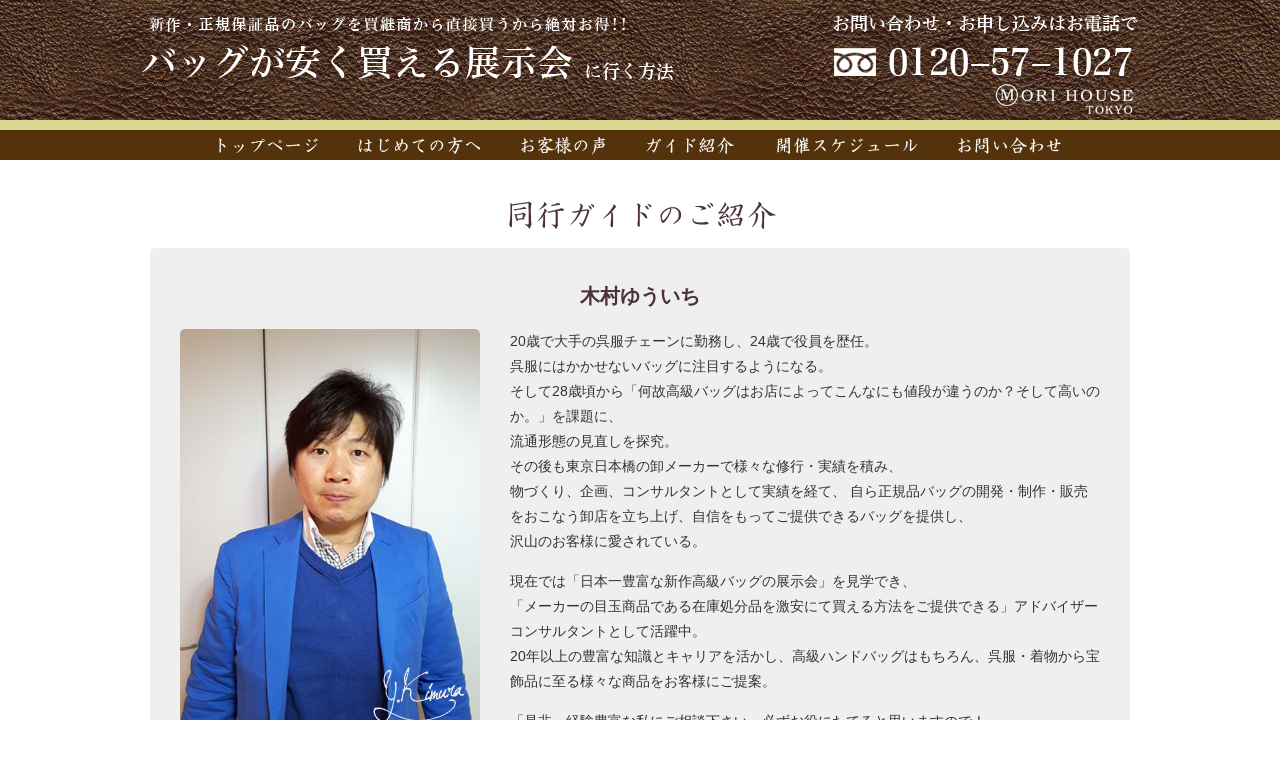

--- FILE ---
content_type: text/html; charset=UTF-8
request_url: https://www.bag-yasui.com/profile/
body_size: 4420
content:
<!DOCTYPE html>
<html>
<head>

<title>ガイド紹介 | バッグが安く買える展示会</title>
<meta charset="UTF-8" />
<meta name="viewport" content="width=device-width,user-scalable=no,maximum-scale=1" />
<link rel="stylesheet" type="text/css" href="https://www.bag-yasui.com/wp-content/themes/bag/style.css?1492257600" />
<link rel="icon" href="https://www.bag-yasui.com/wp-content/themes/bag/images/favicon.ico" />

<link rel="stylesheet" type="text/css" href="https://www.bag-yasui.com/wp-content/themes/bag/pc.css?1492248421" />

<meta name='robots' content='max-image-preview:large' />
<link rel='dns-prefetch' href='//s.w.org' />
<link rel='stylesheet' id='wp-block-library-css'  href='https://www.bag-yasui.com/wp-includes/css/dist/block-library/style.min.css?ver=5.7.14' type='text/css' media='all' />
<link rel='stylesheet' id='contact-form-7-css'  href='https://www.bag-yasui.com/wp-content/plugins/contact-form-7/includes/css/styles.css?ver=5.4' type='text/css' media='all' />
<link rel='stylesheet' id='usces_default_css-css'  href='https://www.bag-yasui.com/wp-content/plugins/usc-e-shop/css/usces_default.css?ver=2.1.8.2103291' type='text/css' media='all' />
<link rel='stylesheet' id='dashicons-css'  href='https://www.bag-yasui.com/wp-includes/css/dashicons.min.css?ver=5.7.14' type='text/css' media='all' />
<script type='text/javascript' src='https://www.bag-yasui.com/wp-includes/js/jquery/jquery.min.js?ver=3.5.1' id='jquery-core-js'></script>
<script type='text/javascript' src='https://www.bag-yasui.com/wp-includes/js/jquery/jquery-migrate.min.js?ver=3.3.2' id='jquery-migrate-js'></script>
<script type='text/javascript' src='https://www.bag-yasui.com/wp-content/themes/bag/js/cart_input.js?ver=5.7.14' id='ajaxzip3-js'></script>
<link rel="https://api.w.org/" href="https://www.bag-yasui.com/wp-json/" /><link rel="alternate" type="application/json" href="https://www.bag-yasui.com/wp-json/wp/v2/pages/24" /><link rel="EditURI" type="application/rsd+xml" title="RSD" href="https://www.bag-yasui.com/xmlrpc.php?rsd" />
<link rel="wlwmanifest" type="application/wlwmanifest+xml" href="https://www.bag-yasui.com/wp-includes/wlwmanifest.xml" /> 
<meta name="generator" content="WordPress 5.7.14" />
<link rel="canonical" href="https://www.bag-yasui.com/profile/" />
<link rel='shortlink' href='https://www.bag-yasui.com/?p=24' />
<link rel="alternate" type="application/json+oembed" href="https://www.bag-yasui.com/wp-json/oembed/1.0/embed?url=https%3A%2F%2Fwww.bag-yasui.com%2Fprofile%2F" />
<link rel="alternate" type="text/xml+oembed" href="https://www.bag-yasui.com/wp-json/oembed/1.0/embed?url=https%3A%2F%2Fwww.bag-yasui.com%2Fprofile%2F&#038;format=xml" />
<!-- HeadSpace SEO 3.6.41 by John Godley - urbangiraffe.com -->
<!-- HeadSpace -->


</head>

<body>

<!-- sp -->

<div id="wrapper">

	<div id="bg_header">

		<div id="header">

			<div id="logo">
			<a href="https://www.bag-yasui.com" title="バッグの展示会で安くバッグを買う方法"><img src="https://www.bag-yasui.com/wp-content/themes/bag/images/logo.png" alt="バッグの展示会で安くバッグを買う方法" /></a>
			</div>

			<div id="header_right">
			<img src="https://www.bag-yasui.com/wp-content/themes/bag/images/img_header_right.png" alt="バッグの展示会で安くバッグを買う方法" />
			</div>

		</div>

	</div>

	<div id="bg_header_menu">

		<div id="header_menu">

			<ul>
			<li class="header_menu_right"><a href="https://www.bag-yasui.com" title="ホーム"><img src="https://www.bag-yasui.com/wp-content/themes/bag/images/bn_menu_home.png" alt="ホーム" /></a></li>
			<li class="header_menu_right"><a href="https://www.bag-yasui.com/about/" title="バッグが安く買える理由"><img src="https://www.bag-yasui.com/wp-content/themes/bag/images/bn_menu_about.png" alt="バッグが安く買える理由" /></a></li>
			<li class="header_menu_right"><a href="https://www.bag-yasui.com/category/voice/" title="お客様の声"><img src="https://www.bag-yasui.com/wp-content/themes/bag/images/bn_menu_voice.png" alt="お客様の声" /></a></li>
			<li class="header_menu_right"><a href="https://www.bag-yasui.com/profile/" title="ガイド紹介"><img src="https://www.bag-yasui.com/wp-content/themes/bag/images/bn_menu_profile.png" alt="ガイド紹介" /></a></li>
			<li class="header_menu_right"><a href="https://www.bag-yasui.com/category/schedule/" title="開催スケジュール"><img src="https://www.bag-yasui.com/wp-content/themes/bag/images/bn_menu_schedule.png" alt="開催スケジュール" /></a></li>
			<li class="header_menu_left"><a href="https://www.bag-yasui.com/contact/" title="お問い合わせ" ><img src="https://www.bag-yasui.com/wp-content/themes/bag/images/bn_menu_contact.png" alt="お問い合わせ" /></a></li>
			</ul>

		</div>

	</div>


<div id="content">

<div id="page">

<h1 class="acenter"><img src="https://www.bag-yasui.com/wp-content/themes/bag/images/h1_profile.png" alt="ガイドのご紹介" /></h1>

<div id="profile">

<div class="pagetext">

<h2>木村ゆういち</h2>

	<div class="profile_frame">

		<div class="profile_img">
			<img src="https://www.bag-yasui.com/wp-content/themes/bag/images/profile-kimura.jpg" alt="木村ゆういち" />
		</div>

		<div class="profile_detail">
			<p>20歳で大手の呉服チェーンに勤務し、24歳で役員を歴任。<br />
			呉服にはかかせないバッグに注目するようになる。<br />
			そして28歳頃から「何故高級バッグはお店によってこんなにも値段が違うのか？そして高いのか。」を課題に、<br />
			流通形態の見直しを探究。<br />
			その後も東京日本橋の卸メーカーで様々な修行・実績を積み、<br />
			物づくり、企画、コンサルタントとして実績を経て、
			自ら正規品バッグの開発・制作・販売をおこなう卸店を立ち上げ、自信をもってご提供できるバッグを提供し、<br />
			沢山のお客様に愛されている。</p>
			<p>現在では「日本一豊富な新作高級バッグの展示会」を見学でき、<br />
			「メーカーの目玉商品である在庫処分品を激安にて買える方法をご提供できる」アドバイザーコンサルタントとして活躍中。<br />
			20年以上の豊富な知識とキャリアを活かし、高級ハンドバッグはもちろん、呉服・着物から宝飾品に至る様々な商品をお客様にご提案。</p>
			<p>「是非、経験豊富な私にご相談下さい。必ずお役にたてると思いますので！」</p>
		</div>

	</div>
</div>
</div>

</div><!-- page -->

</div><!-- content -->

<div id="bg_footer">

	<div id="footer">

		<div id="footer_menu">

		<ul>

		<li><a href="https://www.bag-yasui.com" title="トップページ">トップページ</a></li>
		<li><a href="https://www.bag-yasui.com/about/" title="初めての方へ">初めての方へ</a></li>
		<li><a href="https://www.bag-yasui.com/category/schedule/" title="開催スケジュール">開催スケジュール</a></li>
		<li><a href="https://www.bag-yasui.com/category/voice/" title="お客様の声">お客様の声</a></li>
		<li><a href="https://www.bag-yasui.com/profile/" title="ガイド紹介">ガイド紹介</a></li>
		<li><a href="https://www.bag-yasui.com/privacy/" title="プライバシーポリシー">プライバシーポリシー</a></li>
		<li><a href="https://www.bag-yasui.com/company/" title="運営会社">運営会社</a></li>
		<li><a href="https://www.bag-yasui.com/contact/" title="お問い合わせ">お問い合わせ</a></li>

		</ul>

		</div>

		<div id="footer_logo">
		<img src="https://www.bag-yasui.com/wp-content/themes/bag/images/img_header_right.png" alt="バッグの展示会で安くバッグを買う方法" />
		</div>

		<div id="footer_copyright">
		<p><a href="http://www.morihouse.com/bag/" target="_blank"><img src="https://www.bag-yasui.com/wp-content/themes/bag/images/bn_morihouse.jpg" alt="Morihouse" /></a></p>
		<p>©2016 バッグの展示会で安くバッグを買う方法</p>
		</div>
	</div>

</div><!-- bg_footer -->


</div><!-- wrapper -->

	<script type='text/javascript'>
		uscesL10n = {
			
			'ajaxurl': "https://www.bag-yasui.com/wp-admin/admin-ajax.php",
			'loaderurl': "https://www.bag-yasui.com/wp-content/plugins/usc-e-shop/images/loading.gif",
			'post_id': "24",
			'cart_number': "4",
			'is_cart_row': false,
			'opt_esse': new Array(  ),
			'opt_means': new Array(  ),
			'mes_opts': new Array(  ),
			'key_opts': new Array(  ),
			'previous_url': "https://www.bag-yasui.com",
			'itemRestriction': "",
			'itemOrderAcceptable': "0",
			'uscespage': "",
			'uscesid': "MDI1MzJmNmE5OWRiMmUxNTM1OGM2MTM5NDMzNzVhMDIyMzMzNjc2OTQ1MmVlNTI1X2FjdGluZ18wX0E%3D",
			'wc_nonce': "ce67be38e2"
		}
	</script>
	<script type='text/javascript' src='https://www.bag-yasui.com/wp-content/plugins/usc-e-shop/js/usces_cart.js'></script>
<!-- Welcart version : v2.1.8.2103291 -->
<script type='text/javascript' src='https://www.bag-yasui.com/wp-includes/js/dist/vendor/wp-polyfill.min.js?ver=7.4.4' id='wp-polyfill-js'></script>
<script type='text/javascript' id='wp-polyfill-js-after'>
( 'fetch' in window ) || document.write( '<script src="https://www.bag-yasui.com/wp-includes/js/dist/vendor/wp-polyfill-fetch.min.js?ver=3.0.0"></scr' + 'ipt>' );( document.contains ) || document.write( '<script src="https://www.bag-yasui.com/wp-includes/js/dist/vendor/wp-polyfill-node-contains.min.js?ver=3.42.0"></scr' + 'ipt>' );( window.DOMRect ) || document.write( '<script src="https://www.bag-yasui.com/wp-includes/js/dist/vendor/wp-polyfill-dom-rect.min.js?ver=3.42.0"></scr' + 'ipt>' );( window.URL && window.URL.prototype && window.URLSearchParams ) || document.write( '<script src="https://www.bag-yasui.com/wp-includes/js/dist/vendor/wp-polyfill-url.min.js?ver=3.6.4"></scr' + 'ipt>' );( window.FormData && window.FormData.prototype.keys ) || document.write( '<script src="https://www.bag-yasui.com/wp-includes/js/dist/vendor/wp-polyfill-formdata.min.js?ver=3.0.12"></scr' + 'ipt>' );( Element.prototype.matches && Element.prototype.closest ) || document.write( '<script src="https://www.bag-yasui.com/wp-includes/js/dist/vendor/wp-polyfill-element-closest.min.js?ver=2.0.2"></scr' + 'ipt>' );( 'objectFit' in document.documentElement.style ) || document.write( '<script src="https://www.bag-yasui.com/wp-includes/js/dist/vendor/wp-polyfill-object-fit.min.js?ver=2.3.4"></scr' + 'ipt>' );
</script>
<script type='text/javascript' src='https://www.bag-yasui.com/wp-includes/js/dist/hooks.min.js?ver=d0188aa6c336f8bb426fe5318b7f5b72' id='wp-hooks-js'></script>
<script type='text/javascript' src='https://www.bag-yasui.com/wp-includes/js/dist/i18n.min.js?ver=6ae7d829c963a7d8856558f3f9b32b43' id='wp-i18n-js'></script>
<script type='text/javascript' id='wp-i18n-js-after'>
wp.i18n.setLocaleData( { 'text direction\u0004ltr': [ 'ltr' ] } );
</script>
<script type='text/javascript' src='https://www.bag-yasui.com/wp-includes/js/dist/vendor/lodash.min.js?ver=4.17.21' id='lodash-js'></script>
<script type='text/javascript' id='lodash-js-after'>
window.lodash = _.noConflict();
</script>
<script type='text/javascript' src='https://www.bag-yasui.com/wp-includes/js/dist/url.min.js?ver=7c99a9585caad6f2f16c19ecd17a86cd' id='wp-url-js'></script>
<script type='text/javascript' id='wp-api-fetch-js-translations'>
( function( domain, translations ) {
	var localeData = translations.locale_data[ domain ] || translations.locale_data.messages;
	localeData[""].domain = domain;
	wp.i18n.setLocaleData( localeData, domain );
} )( "default", {"translation-revision-date":"2025-10-03 12:48:34+0000","generator":"GlotPress\/4.0.1","domain":"messages","locale_data":{"messages":{"":{"domain":"messages","plural-forms":"nplurals=1; plural=0;","lang":"ja_JP"},"You are probably offline.":["\u73fe\u5728\u30aa\u30d5\u30e9\u30a4\u30f3\u306e\u3088\u3046\u3067\u3059\u3002"],"Media upload failed. If this is a photo or a large image, please scale it down and try again.":["\u30e1\u30c7\u30a3\u30a2\u306e\u30a2\u30c3\u30d7\u30ed\u30fc\u30c9\u306b\u5931\u6557\u3057\u307e\u3057\u305f\u3002 \u5199\u771f\u307e\u305f\u306f\u5927\u304d\u306a\u753b\u50cf\u306e\u5834\u5408\u306f\u3001\u7e2e\u5c0f\u3057\u3066\u3082\u3046\u4e00\u5ea6\u304a\u8a66\u3057\u304f\u3060\u3055\u3044\u3002"],"An unknown error occurred.":["\u4e0d\u660e\u306a\u30a8\u30e9\u30fc\u304c\u767a\u751f\u3057\u307e\u3057\u305f\u3002"],"The response is not a valid JSON response.":["\u8fd4\u7b54\u304c\u6b63\u3057\u3044 JSON \u30ec\u30b9\u30dd\u30f3\u30b9\u3067\u306f\u3042\u308a\u307e\u305b\u3093\u3002"]}},"comment":{"reference":"wp-includes\/js\/dist\/api-fetch.js"}} );
</script>
<script type='text/javascript' src='https://www.bag-yasui.com/wp-includes/js/dist/api-fetch.min.js?ver=25cbf3644d200bdc5cab50e7966b5b03' id='wp-api-fetch-js'></script>
<script type='text/javascript' id='wp-api-fetch-js-after'>
wp.apiFetch.use( wp.apiFetch.createRootURLMiddleware( "https://www.bag-yasui.com/wp-json/" ) );
wp.apiFetch.nonceMiddleware = wp.apiFetch.createNonceMiddleware( "8ce65d27c2" );
wp.apiFetch.use( wp.apiFetch.nonceMiddleware );
wp.apiFetch.use( wp.apiFetch.mediaUploadMiddleware );
wp.apiFetch.nonceEndpoint = "https://www.bag-yasui.com/wp-admin/admin-ajax.php?action=rest-nonce";
</script>
<script type='text/javascript' id='contact-form-7-js-extra'>
/* <![CDATA[ */
var wpcf7 = [];
/* ]]> */
</script>
<script type='text/javascript' src='https://www.bag-yasui.com/wp-content/plugins/contact-form-7/includes/js/index.js?ver=5.4' id='contact-form-7-js'></script>
<script type='text/javascript' src='https://www.bag-yasui.com/wp-includes/js/wp-embed.min.js?ver=5.7.14' id='wp-embed-js'></script>


</body>
</html>


--- FILE ---
content_type: text/css
request_url: https://www.bag-yasui.com/wp-content/themes/bag/style.css?1492257600
body_size: 142
content:
@charset "utf-8";
/*
Theme Name: bag1703
Theme URI: 
Description: bag1703
Version: 1.0
Author: DMN.
Author URI:

Notes: 

*/

@import url(pc.css) screen and (min-width: 768px);
@import url(smart.css) screen and (max-width: 767px);


--- FILE ---
content_type: text/css
request_url: https://www.bag-yasui.com/wp-content/themes/bag/pc.css?1492248421
body_size: 2448
content:
body,div,dl,dt,dd,ul,ol,li,h1,h2,h3,h4,h5,h6,pre,form,fieldset,input,textarea,p,blockquote,th,td {
	margin: 0;
	padding: 0;
	list-style-type:none;

}
address,caption,cite,code,dfn,em,strong,th,var {
	font-style: normal;
}

hr,legend {
	display: none;
}

h1,h2,h3,h4,h5,h6 {
	font-size: 100%;
	font-weight: normal;
}

table{
	border-collapse: collapse;
	border: none;
	border-spacing: 0;
	width:100%;
}

p{
	margin-bottom:15px;
}

b{
	color:#763A56;
}

a{
	border:0;
	color:#6d552e;
	text-decoration:none;
}

a img,a canvas,.skubutton,.rsskubutton,.submitbutton,.bnrootsstone,#sidecategory h3{
	opacity:1;
	-moz-opacity:1;
	-webkit-transition: opacity 0.3s ease;
	-moz-transition: opacity 0.3s ease;
	transition: opacity 0.3s ease;
}

a:hover img,a:hover canvas,.rsskubutton:hover,.skubutton:hover,.bnrootsstone:hover,.submitbutton:hover{
	opacity:0.7;
	-moz-opacity:0.7;
}

a:visited{
	color:#6d552e;
	text-decoration:none;
}

a:hover{
	color:#999;
	text-decoration:underline;
}

.aright{
	text-align:right;
}

.acenter{
	text-align:center;
}

.fright{
	float:right;
	margin:0 0 15px 15px;
}

.fleft{
	float:left;
	margin:0 15px 15px 0;
}

.dc_01{
	font-size:20px;
	font-weight:bold;
	color:#636D49;
}

html{
}

body {
	color: #333;
	font-size: 14px;
	font-family: "KozGoPro-Light", "小塚ゴシック Pro L", "ヒラギノ角ゴ ProN W3", "Hiragino Kaku Gothic ProN", "游ゴシック", YuGothic, "メイリオ", Meiryo, sans-serif;
	line-height: 1.8;
	-webkit-print-color-adjust: exact;
}
img,abbr,acronym,fieldset {
	border: 0;
	line-height: 0;
	vertical-align: bottom;
}

img{
	border-radius: 5px;
	-webkit-border-radius: 5px;
	-moz-border-radius: 5px;
}

a img{
	opacity:1;
	-moz-opacity:1;
	-webkit-transition: opacity 0.3s ease;
	-moz-transition: opacity 0.3s ease;
	transition: opacity 0.3s ease;
}

a:hover img{
	opacity:0.7;
	-moz-opacity:0.7;
}

h1 {
	font-size:24px;
	margin-bottom:15px;
	font-weight:bold;
	color:#4c3238;
}

#single_content h1 {
	text-align:center;
}

#single_content h2 {
	font-size:20px;
	font-weight:bold;
	color:#636D49;
	text-align:center;
	margin-bottom:30px;
	border-bottom:1px #999 dotted;
}

h3 {
	font-size:20px;
	font-weight:bold;
	color:#636D49;
	text-align:center;
	margin-bottom:30px;
}

#wrapper{
	width:100%;
}

#bg_header{
	background-image:url(images/bg_header.jpg);
	background-size: 50%;
	border-bottom:10px #d8d690 solid;
}

#header{
	width:1000px;
	margin:0 auto;
	overflow:hidden;
}

#logo{
	float:left;
	margin-top:10px;
}

#header_right{
	float:right;
}

#bg_header_menu{
	background-color:#54320c;
}

#header_menu{
	width:1000px;
	margin:0 auto;
	overflow:hidden;
}

#header_menu ul{
	text-align:center;
}

#header_menu li{
	display:inline-block;
	margin:0 15px;
}

#bg_index{
	background-image:url(images/bg_index_01.jpg);
	overflow:hidden;
	margin-bottom:15px;
}

#bg_index_data{
	width:1000px;
	margin:0 auto;
	overflow:hidden;
	position: relative;
}

.bg_index_text{
	position: absolute;
	top: 0;
	left: 0;
	right: 0;
	bottom: 0;
	background-color: rgba(255,255,255,0.4);
	padding: 15px;
	margin: auto;
	height: 95px;
	width: 610px;
}

#index_img{
	width:980px;
	margin:0 auto;
	overflow:hidden;
	margin-bottom:30px;
}

#content{
	width:980px;
	margin:0 auto;
	overflow:hidden;
	margin-bottom:60px;
}

#content h2{
	text-align:center;
	margin-bottom:15px;
	font-size:20px;
	font-weight:bold;
	color:#4c3238;
}

#bg_footer{
	background-image:url(images/bg_header.jpg);
	background-size:30px;
	border-top:10px #d8d690 solid;
}

#footer{
	width:1000px;
	margin:0 auto;
	overflow:hidden;
	color:#FFF;
}

#footer a{
	color:#FFF;
}

#footer_menu ul{
	text-align:right;
}

#footer_menu li{
	display:inline-block;
	margin:0 15px;
}

#footer_logo{
	text-align:right;
}

#footer_copyright{
	text-align:right;
}

.pagetext{
	overflow:hidden;
	margin-bottom:30px;
}

.index_schedule{
	border-radius: 5px;
	-webkit-border-radius: 5px;
	-moz-border-radius: 5px;
	background-color:#fbe7d8;
	padding:15px;
}

.index_menu ul{
	text-align;center;
}

.index_menu li{
	display:inline-block;
	margin:10px;
}

.profile_img{
	float:left;
	margin-right:30px;
}

#page{
	margin-top:30px;
}

#profile,.page_bg,.single_schedule_frame{
	background-color: #efefef;
	padding: 30px;
	overflow:hidden;
	border-radius: 5px;
	-webkit-border-radius: 5px;
	-moz-border-radius: 5px;
	margin-bottom:30px;
}

#index_img{
	margin-bottom:15px;
}

#share_button{
}

#share_button ul{
	text-align:right;
}

#share_button li{
	display:inline-block;
	margin:0 1px;
}

.single_flame_detail{
	border-radius: 5px;
	-webkit-border-radius: 5px;
	-moz-border-radius: 5px;
	background-color:#fbe7d8;
	padding:30px;
	margin-bottom:30px;
	overflow:hidden;
}

.single_flame_detail li{
	background:url(images/li_icon_02.png) no-repeat;
	padding-left:30px;
}

.single_img{
	overflow:auto;
	margin-bottom:30px;
}

.single_img_table{
	display: table-cell;
	width: 300px;
	padding:0 10px;
}

.single_img_table img{
	width:300px;
}

.skubutton{
	width:300px;
	height:80px;
	background:url(images/bn_submit_02.png) no-repeat;
	border:none;
}

.single_schedule_left{
	float:left;
}

.single_schedule_right{
	float:right;
}

.single_schedule_left dt{
	float:left;
}

.single_schedule_left dd{
	margin-left:100px;
}

.single_schedule_data_other dt{
	text-align: center;
	margin-bottom: 15px;
	font-size: 20px;
	font-weight: bold;
	color: #4c3238;
	border-bottom: 1px #999 dotted;
}


.single_schedule_data_other dd li{
	background:url(images/li_icon_01.png) no-repeat;
	padding-left:30px;
}

.contact_form{
	text-align:center;
}

.page_dl dt{
	background:url(images/li_icon_01.png) no-repeat;
	padding-left:30px;
}

.page_dl dd{
	margin-left:30px;
	margin-bottom:15px;
}

/* schedule */

.index_schedule_frame{
	overflow: hidden;
	display: table;
	border-bottom: 1px #999 dotted;
	padding:5px 0 5px 0;
	width:100%;
}

.index_schedule_date{
	display: table-cell;
	width: 120px;
	vertical-align: top;
	padding:0 15px;
}

.index_schedule_img{
	display: table-cell;
	width: 80px;
	vertical-align: top;
}

.index_schedule_img img{
	width: 100%;
}

.index_schedule_text{
	display: table-cell;
	vertical-align: top;
	padding:0 15px;
}

.index_schedule_text h3{
	font-size:18px;
	margin-bottom:10px;
	text-align:left;
	font-weight:normal;
}

.sc_end{
}

.sc_end_text{
	font-size:10px;
}

.holder {
	margin: 15px 0;
	text-align:center;
}

.holder a {
	font-size: 14px;
	cursor: pointer;
	margin: 0 5px;
	color: #333;
	display: inline-block;
	width: 10%;
	background-color: #eee;

}

.holder a:hover {
	background-color: #222;
	color: #fff;
}

.holder a.jp-previous { margin-right: 15px; }
.holder a.jp-next { margin-left: 15px; }

.holder a.jp-current, a.jp-current:hover { 
	color: #016034;
	font-weight: bold;
}

.holder a.jp-disabled, a.jp-disabled:hover {
	color: #bbb;
}

.holder a.jp-current, a.jp-current:hover,
.holder a.jp-disabled, a.jp-disabled:hover {
	cursor: default; 
	background-color: #016034;
	color: #FFF;

}

.holder span { margin: 0 5px; }

/* */

/* cart */


.catbox{
	border-radius: 5px;
	-webkit-border-radius: 5px;
	-moz-border-radius: 5px;
	background: rgba(255,255,255,0.4);
	padding:5% 0;
	margin-bottom:15px;
}

ol.ucart{
	text-align:center;
	margin-bottom:30px;
}

li.ucart{
	display:inline-block;
	width:24%;
	background-color:#efefef;
}

.usccart_navi{
	margin-bottom:10px;
}
.usccart_cart,
.usccart_customer,
.usccart_delivery,
.usccart_confirm{
	background-color:#54320B !important;
	color:#FFF;
}

.catbox h1{
	text-align:center;
	margin-bottom:30px;
}

#wc_cart,
#customer-info,
#delivery-info,
#info-confirm{
}

#cart_table th,
#customer-info th,
#delivery-info th,
#confirm_table th{
	border:1px #999 solid;
	text-align:left;
	padding:15px;
	background-color:#efefef;
}

#cart_table td,
#customer-info td,
#delivery-info td,
#confirm_table td{
	border:1px #999 solid;
	text-align:left;
	padding:15px;
}

.quantity{
	width:2em;
}

.upbutton{
	margin-bottom:30px;
	text-align:right;
}

.currency_code{
	text-align:center;
	margin-bottom:10px;
}

.send{
	text-align:center;
	margin-bottom:10px;
}

#cart{
	margin-bottom:10px;
}

#confirm_table{
	margin-bottom:10px;
}

.customer_form{
	text-align:center;
	margin-bottom:10px;
}

.error_message{
	color:#FF0000;
	margin-bottom:10px;
}

#confirm_table h3{
	font-size:14px;
	text-align:center;
}

.continue_shopping_button,
.to_customerinfo_button,
.back_to_customer_button,
.to_confirm_button,
.checkout_button,
.back_to_delivery_button,
.to_deliveryinfo_button,
.back_cart_button{
	padding:2%;
}

#time.customer_form{
	display:none;
}

#notes_table textarea{
	width:100%;
	height:10em;
}

.quantity_1,
.unitprice,
.subtotal,
#cart_table tfoot,
.currency_code{
	display:none;
}

em{
	color:#FF0000;
}

.plus,.minus{
	padding: 1em 2em;
}

.skuquantity{
	width:3em;
	padding: 1em 0;
}

/* */

#schedule_list table{
	padding:1em;
}

#schedule_list th{
	padding:1em;
	width:10em;
	border:1px #999 dotted;
	background-color:#fff;
}

#schedule_list td{
	padding:1em;
	margin-left:10em;
	border:1px #999 dotted;
	background-color:#fff;
}

.schedule_img{
	width:20%;
	text-align:center;
}


--- FILE ---
content_type: text/css
request_url: https://www.bag-yasui.com/wp-content/themes/bag/pc.css
body_size: 2448
content:
body,div,dl,dt,dd,ul,ol,li,h1,h2,h3,h4,h5,h6,pre,form,fieldset,input,textarea,p,blockquote,th,td {
	margin: 0;
	padding: 0;
	list-style-type:none;

}
address,caption,cite,code,dfn,em,strong,th,var {
	font-style: normal;
}

hr,legend {
	display: none;
}

h1,h2,h3,h4,h5,h6 {
	font-size: 100%;
	font-weight: normal;
}

table{
	border-collapse: collapse;
	border: none;
	border-spacing: 0;
	width:100%;
}

p{
	margin-bottom:15px;
}

b{
	color:#763A56;
}

a{
	border:0;
	color:#6d552e;
	text-decoration:none;
}

a img,a canvas,.skubutton,.rsskubutton,.submitbutton,.bnrootsstone,#sidecategory h3{
	opacity:1;
	-moz-opacity:1;
	-webkit-transition: opacity 0.3s ease;
	-moz-transition: opacity 0.3s ease;
	transition: opacity 0.3s ease;
}

a:hover img,a:hover canvas,.rsskubutton:hover,.skubutton:hover,.bnrootsstone:hover,.submitbutton:hover{
	opacity:0.7;
	-moz-opacity:0.7;
}

a:visited{
	color:#6d552e;
	text-decoration:none;
}

a:hover{
	color:#999;
	text-decoration:underline;
}

.aright{
	text-align:right;
}

.acenter{
	text-align:center;
}

.fright{
	float:right;
	margin:0 0 15px 15px;
}

.fleft{
	float:left;
	margin:0 15px 15px 0;
}

.dc_01{
	font-size:20px;
	font-weight:bold;
	color:#636D49;
}

html{
}

body {
	color: #333;
	font-size: 14px;
	font-family: "KozGoPro-Light", "小塚ゴシック Pro L", "ヒラギノ角ゴ ProN W3", "Hiragino Kaku Gothic ProN", "游ゴシック", YuGothic, "メイリオ", Meiryo, sans-serif;
	line-height: 1.8;
	-webkit-print-color-adjust: exact;
}
img,abbr,acronym,fieldset {
	border: 0;
	line-height: 0;
	vertical-align: bottom;
}

img{
	border-radius: 5px;
	-webkit-border-radius: 5px;
	-moz-border-radius: 5px;
}

a img{
	opacity:1;
	-moz-opacity:1;
	-webkit-transition: opacity 0.3s ease;
	-moz-transition: opacity 0.3s ease;
	transition: opacity 0.3s ease;
}

a:hover img{
	opacity:0.7;
	-moz-opacity:0.7;
}

h1 {
	font-size:24px;
	margin-bottom:15px;
	font-weight:bold;
	color:#4c3238;
}

#single_content h1 {
	text-align:center;
}

#single_content h2 {
	font-size:20px;
	font-weight:bold;
	color:#636D49;
	text-align:center;
	margin-bottom:30px;
	border-bottom:1px #999 dotted;
}

h3 {
	font-size:20px;
	font-weight:bold;
	color:#636D49;
	text-align:center;
	margin-bottom:30px;
}

#wrapper{
	width:100%;
}

#bg_header{
	background-image:url(images/bg_header.jpg);
	background-size: 50%;
	border-bottom:10px #d8d690 solid;
}

#header{
	width:1000px;
	margin:0 auto;
	overflow:hidden;
}

#logo{
	float:left;
	margin-top:10px;
}

#header_right{
	float:right;
}

#bg_header_menu{
	background-color:#54320c;
}

#header_menu{
	width:1000px;
	margin:0 auto;
	overflow:hidden;
}

#header_menu ul{
	text-align:center;
}

#header_menu li{
	display:inline-block;
	margin:0 15px;
}

#bg_index{
	background-image:url(images/bg_index_01.jpg);
	overflow:hidden;
	margin-bottom:15px;
}

#bg_index_data{
	width:1000px;
	margin:0 auto;
	overflow:hidden;
	position: relative;
}

.bg_index_text{
	position: absolute;
	top: 0;
	left: 0;
	right: 0;
	bottom: 0;
	background-color: rgba(255,255,255,0.4);
	padding: 15px;
	margin: auto;
	height: 95px;
	width: 610px;
}

#index_img{
	width:980px;
	margin:0 auto;
	overflow:hidden;
	margin-bottom:30px;
}

#content{
	width:980px;
	margin:0 auto;
	overflow:hidden;
	margin-bottom:60px;
}

#content h2{
	text-align:center;
	margin-bottom:15px;
	font-size:20px;
	font-weight:bold;
	color:#4c3238;
}

#bg_footer{
	background-image:url(images/bg_header.jpg);
	background-size:30px;
	border-top:10px #d8d690 solid;
}

#footer{
	width:1000px;
	margin:0 auto;
	overflow:hidden;
	color:#FFF;
}

#footer a{
	color:#FFF;
}

#footer_menu ul{
	text-align:right;
}

#footer_menu li{
	display:inline-block;
	margin:0 15px;
}

#footer_logo{
	text-align:right;
}

#footer_copyright{
	text-align:right;
}

.pagetext{
	overflow:hidden;
	margin-bottom:30px;
}

.index_schedule{
	border-radius: 5px;
	-webkit-border-radius: 5px;
	-moz-border-radius: 5px;
	background-color:#fbe7d8;
	padding:15px;
}

.index_menu ul{
	text-align;center;
}

.index_menu li{
	display:inline-block;
	margin:10px;
}

.profile_img{
	float:left;
	margin-right:30px;
}

#page{
	margin-top:30px;
}

#profile,.page_bg,.single_schedule_frame{
	background-color: #efefef;
	padding: 30px;
	overflow:hidden;
	border-radius: 5px;
	-webkit-border-radius: 5px;
	-moz-border-radius: 5px;
	margin-bottom:30px;
}

#index_img{
	margin-bottom:15px;
}

#share_button{
}

#share_button ul{
	text-align:right;
}

#share_button li{
	display:inline-block;
	margin:0 1px;
}

.single_flame_detail{
	border-radius: 5px;
	-webkit-border-radius: 5px;
	-moz-border-radius: 5px;
	background-color:#fbe7d8;
	padding:30px;
	margin-bottom:30px;
	overflow:hidden;
}

.single_flame_detail li{
	background:url(images/li_icon_02.png) no-repeat;
	padding-left:30px;
}

.single_img{
	overflow:auto;
	margin-bottom:30px;
}

.single_img_table{
	display: table-cell;
	width: 300px;
	padding:0 10px;
}

.single_img_table img{
	width:300px;
}

.skubutton{
	width:300px;
	height:80px;
	background:url(images/bn_submit_02.png) no-repeat;
	border:none;
}

.single_schedule_left{
	float:left;
}

.single_schedule_right{
	float:right;
}

.single_schedule_left dt{
	float:left;
}

.single_schedule_left dd{
	margin-left:100px;
}

.single_schedule_data_other dt{
	text-align: center;
	margin-bottom: 15px;
	font-size: 20px;
	font-weight: bold;
	color: #4c3238;
	border-bottom: 1px #999 dotted;
}


.single_schedule_data_other dd li{
	background:url(images/li_icon_01.png) no-repeat;
	padding-left:30px;
}

.contact_form{
	text-align:center;
}

.page_dl dt{
	background:url(images/li_icon_01.png) no-repeat;
	padding-left:30px;
}

.page_dl dd{
	margin-left:30px;
	margin-bottom:15px;
}

/* schedule */

.index_schedule_frame{
	overflow: hidden;
	display: table;
	border-bottom: 1px #999 dotted;
	padding:5px 0 5px 0;
	width:100%;
}

.index_schedule_date{
	display: table-cell;
	width: 120px;
	vertical-align: top;
	padding:0 15px;
}

.index_schedule_img{
	display: table-cell;
	width: 80px;
	vertical-align: top;
}

.index_schedule_img img{
	width: 100%;
}

.index_schedule_text{
	display: table-cell;
	vertical-align: top;
	padding:0 15px;
}

.index_schedule_text h3{
	font-size:18px;
	margin-bottom:10px;
	text-align:left;
	font-weight:normal;
}

.sc_end{
}

.sc_end_text{
	font-size:10px;
}

.holder {
	margin: 15px 0;
	text-align:center;
}

.holder a {
	font-size: 14px;
	cursor: pointer;
	margin: 0 5px;
	color: #333;
	display: inline-block;
	width: 10%;
	background-color: #eee;

}

.holder a:hover {
	background-color: #222;
	color: #fff;
}

.holder a.jp-previous { margin-right: 15px; }
.holder a.jp-next { margin-left: 15px; }

.holder a.jp-current, a.jp-current:hover { 
	color: #016034;
	font-weight: bold;
}

.holder a.jp-disabled, a.jp-disabled:hover {
	color: #bbb;
}

.holder a.jp-current, a.jp-current:hover,
.holder a.jp-disabled, a.jp-disabled:hover {
	cursor: default; 
	background-color: #016034;
	color: #FFF;

}

.holder span { margin: 0 5px; }

/* */

/* cart */


.catbox{
	border-radius: 5px;
	-webkit-border-radius: 5px;
	-moz-border-radius: 5px;
	background: rgba(255,255,255,0.4);
	padding:5% 0;
	margin-bottom:15px;
}

ol.ucart{
	text-align:center;
	margin-bottom:30px;
}

li.ucart{
	display:inline-block;
	width:24%;
	background-color:#efefef;
}

.usccart_navi{
	margin-bottom:10px;
}
.usccart_cart,
.usccart_customer,
.usccart_delivery,
.usccart_confirm{
	background-color:#54320B !important;
	color:#FFF;
}

.catbox h1{
	text-align:center;
	margin-bottom:30px;
}

#wc_cart,
#customer-info,
#delivery-info,
#info-confirm{
}

#cart_table th,
#customer-info th,
#delivery-info th,
#confirm_table th{
	border:1px #999 solid;
	text-align:left;
	padding:15px;
	background-color:#efefef;
}

#cart_table td,
#customer-info td,
#delivery-info td,
#confirm_table td{
	border:1px #999 solid;
	text-align:left;
	padding:15px;
}

.quantity{
	width:2em;
}

.upbutton{
	margin-bottom:30px;
	text-align:right;
}

.currency_code{
	text-align:center;
	margin-bottom:10px;
}

.send{
	text-align:center;
	margin-bottom:10px;
}

#cart{
	margin-bottom:10px;
}

#confirm_table{
	margin-bottom:10px;
}

.customer_form{
	text-align:center;
	margin-bottom:10px;
}

.error_message{
	color:#FF0000;
	margin-bottom:10px;
}

#confirm_table h3{
	font-size:14px;
	text-align:center;
}

.continue_shopping_button,
.to_customerinfo_button,
.back_to_customer_button,
.to_confirm_button,
.checkout_button,
.back_to_delivery_button,
.to_deliveryinfo_button,
.back_cart_button{
	padding:2%;
}

#time.customer_form{
	display:none;
}

#notes_table textarea{
	width:100%;
	height:10em;
}

.quantity_1,
.unitprice,
.subtotal,
#cart_table tfoot,
.currency_code{
	display:none;
}

em{
	color:#FF0000;
}

.plus,.minus{
	padding: 1em 2em;
}

.skuquantity{
	width:3em;
	padding: 1em 0;
}

/* */

#schedule_list table{
	padding:1em;
}

#schedule_list th{
	padding:1em;
	width:10em;
	border:1px #999 dotted;
	background-color:#fff;
}

#schedule_list td{
	padding:1em;
	margin-left:10em;
	border:1px #999 dotted;
	background-color:#fff;
}

.schedule_img{
	width:20%;
	text-align:center;
}


--- FILE ---
content_type: text/css
request_url: https://www.bag-yasui.com/wp-content/themes/bag/smart.css
body_size: 2363
content:
body,div,dl,dt,dd,ul,ol,li,h1,h2,h3,h4,h5,h6,pre,form,fieldset,input,textarea,p,blockquote,th,td {
	margin: 0;
	padding: 0;
	list-style-type:none;

}
address,caption,cite,code,dfn,em,strong,th,var {
	font-style: normal;
}

hr,legend {
	display: none;
}

h1,h2,h3,h4,h5,h6 {
	font-size: 100%;
	font-weight: normal;
	line-height:20px;
}

table{
	border-collapse: collapse;
	border: none;
	border-spacing: 0;
	width:100%;
}

p{
	line-height:1.8em;
	margin-bottom:15px;
}

b{
	color:#763A56;
}

a{
	border:0;
	color:#6d552e;
	text-decoration:none;
	-webkit-tap-highlight-color: rgba(0, 0, 0, 0);
}

.acenter{
	text-align:center;
}

a img,a canvas,.skubutton,.rsskubutton,.submitbutton,.bnrootsstone,#sidecategory h3{
	opacity:1;
	-moz-opacity:1;
	-webkit-transition: opacity 0.3s ease;
	-moz-transition: opacity 0.3s ease;
	transition: opacity 0.3s ease;
}

img{
	border-radius: 2%;
	-webkit-border-radius: 2%;
	-moz-border-radius: 2%;
}

a:hover img,a:hover canvas,.rsskubutton:hover,.skubutton:hover,.bnrootsstone:hover,.submitbutton:hover{
	opacity:0.7;
	-moz-opacity:0.7;
}

a:visited{
	text-decoration:none;
}

a:hover{
	color:#FFF;
	background-color:#6d552e;
}

#single_content h2 {
	font-size:16px;
	font-weight:bold;
	color:#636D49;
	margin-bottom:15px;
	border-bottom:1px #999 dotted;
}

h3 {
	font-size:16px;
	font-weight:bold;
	color:#636D49;
	margin-bottom:10px;
}

body {
	color: #333;
	font-size: 15px;
	font-family: "ＭＳ Ｐゴシック","ヒラギノ角ゴ Pro W3",Osaka,sans-serif;
	line-height: 1.8;
	position: relative;
	left: 0;
	overflow-x: hidden;
}

img{ max-width: 100%; height: auto; width /***/:auto; }

img,abbr,acronym,fieldset {
	border: 0;
	line-height: 0;
	vertical-align: bottom;
}
* html body {	/* for IE6 */
	font-family: "ＭＳ Ｐゴシック","ヒラギノ角ゴ Pro W3",Sans-Serif;
}

h1 {
	text-align:center;
	font-size:18px;
	margin-bottom:15px;
	font-weight:bold;
	color:#4c3238;
}
}

h2{
	margin-bottom:15px;
}

#wrapper{
	width:100%;
	margin:0 auto;
	overflow:hidden;
	z-index: 1;
}

#header{
	width: 98%;
	text-align:center;
	overflow: hidden;
	margin-bottom: 15px;
}

#logo a,#header_right a,#footer_logo a{
	display:block;
}

#bg_header{
	background-image:url(images/bg_header.jpg);
	border-bottom:10px #d8d690 solid;
	background-size: 50%;
}

#header_menu li{
	text-align:center;
	border-bottom:1px #fff dotted;
}

#header_menu li a{
	display: block;
	width: 100%;
	padding:10px 0;
}

#header_menu ul{
	display:none;
}

.menu_button{
	text-align:center;
	border-bottom:1px #fff dotted;
	padding:10px 0;
	background-color:#54320c;
}

#bg_header_menu{
	overflow:hidden;
	background-color:#a77c4c;
}

#index_img{
	margin:0 auto;
	margin-bottom:15px;
}

#content{
	width:95%;
	margin:0 auto;
	margin-bottom:30px;
	margin-top:15px;
}

.index_menu ul{
	text-align:center;
}

.index_menu li{
	margin-bottom:15px;
}

.index_schedule_frame{
	display: table;
}

.index_schedule_img{
	display: table-cell;
	width:20%;
	vertical-align: top;
	padding-right:2%;
}

.index_schedule_date{
	display: table-cell;
	width:25%;
	vertical-align: top;
}

.index_schedule_text{
	display: table-cell;
	vertical-align: top;
	background:url(images/li_icon_03.png) right no-repeat;
}

.index_schedule_text a{
	display:block;
}

#content h2{
	margin-bottom:1em;
}

.schedule_title{
	font-size:14px;
	font-weight:bold;
	color:#636D49;
	margin-bottom:10px;
}

.schedule_date,
.schedule_place{
	color:#333;
	font-size:12px;
}

.index_schedule{
	border-radius: 2%;
	-webkit-border-radius: 2%;
	-moz-border-radius: 2%;
	background-color:#fbe7d8;
	padding:2%;
}

.index_schedule_frame{
	overflow: hidden;
	display: table;
	border-bottom: 1px #999 dotted;
	padding:5px 0 5px 0;
	width:100%;
}

#bg_footer{
	background-image:url(images/bg_header.jpg);
	background-size:30px;
	border-top:10px #d8d690 solid;
}

#footer{
	overflow:hidden;
	color:#FFF;
}

#footer_menu ul{
	text-align:center;
}

#footer_menu li{
	display:inline-block;
	width:48%;
	background: rgba(255,255,255,0.4);
	margin: 1% 0 0 0;
	border-radius: 2%;
	-webkit-border-radius: 2%;
	-moz-border-radius: 2%;
}

#footer_menu li a{
	padding:4% 0;
	display:block;
}

#footer_logo{
	text-align:center;
}

#footer_copyright{
	text-align:center;
}

#share_button{
	overflow:hidden;
	margin-bottom:15px;
}

#share_button ul{
	text-align:center;
}

#share_button li{
	display:inline-block;
	margin:0 1px;
}

.single_flame_detail{
	border-radius: 2%;
	-webkit-border-radius: 2%;
	-moz-border-radius: 2%;
	background-color:#fbe7d8;
	padding:2%;
	margin-bottom:15px;
	overflow:hidden;
}

.single_flame_detail li{
	background:url(images/li_icon_02.png) no-repeat;
	padding-left:30px;
}

.single_schedule h2,.single_flame h2{
	background:url(images/li_icon_01.png) no-repeat;
	padding-left:30px;
}

.skubutton{
	width:300px;
	height:80px;
	background:url(images/bn_submit_02.png) no-repeat;
	border:none;
}

.single_schedule_right{
	text-align:center;
}

.single_schedule_left dt{
	float:left;
}

.single_schedule_left dd{
	margin-left:7em;
}

.single_schedule_left{
	overflow:hidden;
	margin-bottom:15px;
}

.single_schedule_frame,.page_bg{
	overflow:hidden;
	margin-bottom:10px;
	background-color: #efefef;
	padding:3%;
}

.single_schedule_data_other dt{
	background:url(images/li_icon_01.png) no-repeat;
	padding-left:30px;
	font-size: 16px;
	font-weight: bold;
	color: #636D49;
	margin-bottom: 15px;
	border-bottom: 1px #999 dotted;
}

.pagetext{
	overflow:hidden;
	margin-bottom:30px;
}

#profile{
	overflow:hidden;
	margin-bottom:10px;
	background-color: #efefef;
	padding:3%;
}

#profile h2{
	background:url(images/li_icon_01.png) no-repeat;
	padding-left:30px;
	font-size: 16px;
	font-weight: bold;
	color: #636D49;
	margin-bottom: 15px;
	border-bottom: 1px #999 dotted;
}
	
.profile_img{
	text-align:center;
	margin-bottom:15px;
}

#header_right{
	width: 60%;
	margin: 0 auto;
}

#logo{
	margin-bottom:10px;
}

#bg_index_data {
	margin: 0 auto;
	overflow: hidden;
	position: relative;
}

.bg_index_text{
	position: absolute;
	top: 0;
	left: 0;
	right: 0;
	background-color: rgba(255,255,255,0.4);
}

.contact_form{
	text-align:center;
}

.contact_form h2{
	background:url(images/li_icon_01.png) no-repeat;
	padding-left:30px;
	font-size: 16px;
	font-weight: bold;
	color: #636D49;
	margin-bottom: 15px;
	border-bottom: 1px #999 dotted;
}

.page_dl dt{
	background:url(images/li_icon_01.png) no-repeat;
	padding-left:3em;
}

.page_dl dd{
	margin-left:30px;
	margin-bottom:3em;
}

/* cart */


.catbox{
	margin:0 auto;
	border-radius: 5px;
	-webkit-border-radius: 5px;
	-moz-border-radius: 5px;
	background: rgba(255,255,255,0.4);
	margin-bottom:30px;
}

ol.ucart{
	text-align:center;
}

li.ucart{
	display:inline-block;
	width:24%;
	background-color:#efefef;
}

.usccart_navi{
	margin-bottom:10px;
}
.usccart_cart,
.usccart_customer,
.usccart_delivery,
.usccart_confirm{
	background-color:#a39160 !important;
}

.catbox h1{
	text-align:center;
	margin-bottom:30px;
}

#wc_cart,
#customer-info,
#delivery-info,
#info-confirm{
	font-size:12px;
}

#cart_table th,
#customer-info th,
#delivery-info th,
#confirm_table th{
	border:1px #999 solid;
	text-align:left;
	background-color:#efefef;
}

#cart_table td,
#customer-info td,
#delivery-info td,
#confirm_table td{
	border:1px #999 solid;
	text-align:left;
}

.quantity{
	width:2em;
}

.upbutton{
	margin-bottom:10px;
}

.currency_code{
	text-align:center;
	margin-bottom:10px;
}

.send{
	text-align:center;
	margin-bottom:10px;
}

#cart{
	margin-bottom:10px;
}

#confirm_table{
	margin-bottom:10px;
}

#name_row input,
#furikana_row input{
	width:4em;
}

.customer_form{
	text-align:center;
	margin-bottom:10px;
}

.error_message{
	color:#FF0000;
	margin-bottom:10px;
}

#confirm_table h3{
	font-size:14px;
	text-align:center;
}

.continue_shopping_button,
.to_customerinfo_button,
.back_to_customer_button,
.to_confirm_button,
.checkout_button,
.back_to_delivery_button,
.to_deliveryinfo_button,
.back_cart_button{
	padding:2%;
}

#time.customer_form{
	display:none;
}

#notes_table textarea{
	width:100%;
	height:10em;
}

#cart_table.quantity{
	display:none;
}

.quantity_1,
.unitprice,
.subtotal,
#cart_table tfoot,
.currency_code{
	display:none;
}

.thumbnail{
	width:15%;
}

em{
	color:#FF0000;
}

.plus,.minus{
	padding: 1em 2em;
}

.skuquantity{
	width:3em;
	padding: 1em 0;
}

/* */

#schedule_list ul{
	margin:0 2%;
}

#schedule_list li{
	border:1px #999 dotted;
	background:url(images/icon_arrow.png) right center no-repeat;
	background-color:#efefef;
	font-size:13px;
}

#schedule_list li a{
	display:block;
	padding:0.5em 2em 0.5em 0.5em;
}

#schedule_list{
	overflow:hidden;
	margin-bottom:15px;
}
